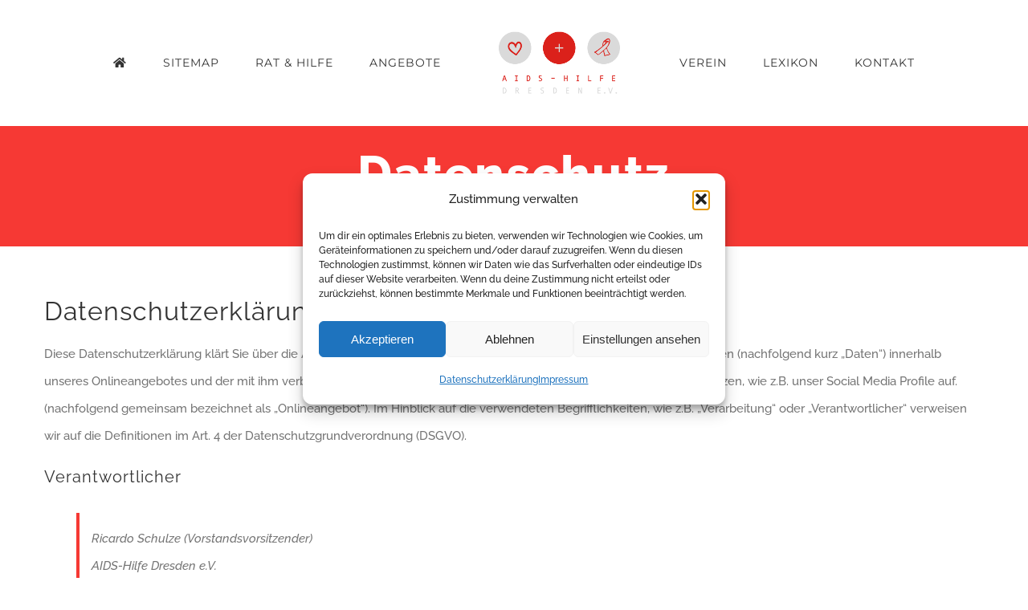

--- FILE ---
content_type: text/css; charset=utf-8
request_url: https://dresden.aidshilfe.de/asite/cache/min/1/asite/plugins/dakh_search/public/css/dakh_search.css?ver=1757585367
body_size: 1807
content:
.dakh_search-wrap{position:fixed;top:0;left:0;bottom:0;right:0;height:100%;width:100%;display:table;z-index:99999;visibility:hidden;box-sizing:border-box;-webkit-backface-visibility:hidden;backface-visibility:hidden;background:#000;background:rgba(0,0,0,.8)}.dakh_search-wrap *{box-sizing:border-box}.dakh_search-wrap.is-visible{visibility:visible}.dakh_search-center{display:table-cell;vertical-align:middle;margin:auto}.dakh_search-form{min-width:750px;max-width:900px;margin:auto;display:table;vertical-align:top}.dakh_search-input{width:100%;vertical-align:top;display:table-cell;box-sizing:border-box;height:100%}.dakh_search-input>input,.dakh_search-input>input:hover,.dakh_search-input>input:focus{border:3px solid rgba(255,255,255,.9);border-right-width:0;border-radius:0;width:100%;margin:0;outline:none;padding:0;padding-left:14px;padding-right:14px;background:none;color:#fff}.dakh_search-btn{white-space:nowrap;display:table-cell;box-sizing:border-box;vertical-align:top;height:100%}.dakh_search-btn>button,.dakh_search-btn>button:focus,.dakh_search-btn>button:active,.dakh_search-input>input,.dakh_search-input>input:focus,.dakh_search-btn>input:active{line-height:normal;letter-spacing:normal;font-weight:400;font-style:normal}.dakh_search-btn>button,.dakh_search-btn>button:focus,.dakh_search-btn>button:active{border-radius:0;border:3px solid transparent;outline:none;-webkit-transition-property:background,color,border-color;transition-property:background,color,border-color;-webkit-transition-duration:.2s;transition-duration:.2s;-webkit-transition-timing-function:ease-out;transition-timing-function:ease-out;cursor:pointer;-webkit-user-select:none;-moz-user-select:none;-ms-user-select:none;user-select:none;padding:0;margin:0;display:block;padding-left:14px;padding-right:14px;text-transform:none;background:#eee;color:#000;box-shadow:none}.dakh_search-btn>button:hover{padding:0;margin:0;display:block;padding-left:14px;padding-right:14px;outline:none;box-shadow:none;border:3px solid transparent;border-radius:0}.dakh_search-btn>button>i{font-size:26px;line-height:26px}.dakh_search-close{top:20px;height:39px;width:40.59px;text-align:center;font-size:29px;position:absolute;right:20px;cursor:pointer;-webkit-transition-property:background,color,border-color;transition-property:background,color,border-color;-webkit-transition-duration:.2s;transition-duration:.2s;-webkit-transition-timing-function:ease-out;transition-timing-function:ease-out;-webkit-user-select:none;-moz-user-select:none;-ms-user-select:none;user-select:none;color:#fff}.dakh_search-input>input,.dakh_search-btn>button{height:65px;font-size:20px}@media screen and (max-width:992px){.dakh_search-form{width:600px;min-width:0;max-width:none}}@media screen and (max-width:768px){.dakh_search-close{right:10px;top:10px;font-size:25px}.dakh_search-form{width:auto;margin-right:15px;margin-left:15px}.dakh_search-input>input,.dakh_search-btn>button{height:50px;font-size:16px}.dakh_search-input>input,.dakh_search-btn>button>i{font-size:16px}}.dakh_search-wrap.Stuck-round .dakh_search-input{padding-right:none}.dakh_search-wrap.Stuck-round .dakh_search-input input{border-width:3px;border-right:none;border-radius:8px 0 0 8px}.dakh_search-wrap.Stuck-round .dakh_search-btn button{border-radius:0 8px 8px 0}.dakh_search-wrap.Apart .dakh_search-input{padding-right:15px;border-width:3px}.dakh_search-wrap.Apart .dakh_search-input input{border-width:3px}.dakh_search-wrap.Apart-round .dakh_search-input{padding-right:15px}.dakh_search-wrap.Apart-round .dakh_search-input input{border-radius:5px;border-width:3px}.dakh_search-wrap.Apart-round .dakh_search-btn button{border-radius:5px}.dakh_search-wrap.Line-round .dakh_search-input{padding-right:15px}.dakh_search-wrap.Line-round .dakh_search-input input{border-top-width:0;border-left-width:0;border-right-width:0;border-bottom-width:3px;padding-left:0}.dakh_search-wrap.Line-round .dakh_search-btn button{border-radius:5px}.dakh_search-wrap.Line .dakh_search-input{padding-right:15px}.dakh_search-wrap.Line .dakh_search-input input{border-top-width:0;border-left-width:0;border-right-width:0;border-bottom-width:3px;padding-left:0}.dakh_search-wrap.Dark{background:rgba(0,0,0,.85)}.dakh_search-wrap.Dark .dakh_search-close{color:rgba(255,255,255,.8)}.dakh_search-wrap.Dark .dakh_search-close:hover{color:rgba(255,255,255,1)}.dakh_search-wrap.Dark .dakh_search-input>input::-moz-selection{background:#eee;color:#000}.dakh_search-wrap.Dark .dakh_search-input>input::selection{background:#eee;color:#000}.dakh_search-wrap.Dark .dakh_search-input>input,.dakh_search-wrap.Dark .dakh_search-input>input:focus,.dakh_search-wrap.Dark .dakh_search-input>input:active{background:rgba(255,255,255,0);color:#fff;outline:none;border-color:rgba(255,255,255,.8)}.dakh_search-wrap.Dark .dakh_search-input>input::-webkit-input-placeholder{color:rgba(255,255,255,.7)}.dakh_search-wrap.Dark .dakh_search-input>input::-moz-placeholder{color:rgba(255,255,255,.7)}.dakh_search-wrap.Dark .dakh_search-input>input:-ms-input-placeholder{color:rgba(255,255,255,.7)}.dakh_search-wrap.Dark .dakh_search-input>input::-ms-input-placeholder{color:rgba(255,255,255,.7)}.dakh_search-wrap.Dark .dakh_search-btn>button,.dakh_search-wrap.Dark .dakh_search-btn>button:focus{display:block;color:#333;background:rgba(255,255,255,.8);border-color:rgba(255,255,255,0)}.dakh_search-wrap.Dark .dakh_search-btn>button:hover,.dakh_search-wrap.Dark .dakh_search-btn>button:active{border-color:rgba(255,255,255,0);background:rgba(255,255,255,1);color:#000}.dakh_search-wrap.White{background:rgba(255,255,255,.85)}.dakh_search-wrap.White .dakh_search-close{color:rgba(0,0,0,.8)}.dakh_search-wrap.White .dakh_search-close:hover{color:rgba(0,0,0,1)}.dakh_search-wrap.White .dakh_search-input>input::-moz-selection{background:#333;color:#fff}.dakh_search-wrap.White .dakh_search-input>input::selection{background:#333;color:#fff}.dakh_search-wrap.White .dakh_search-input>input,.dakh_search-wrap.White .dakh_search-input>input:focus,.dakh_search-wrap.White .dakh_search-input>input:active{background:transparent;color:#000;outline:none;border-color:rgba(0,0,0,.8)}.dakh_search-wrap.White .dakh_search-input>input::-webkit-input-placeholder{color:rgba(0,0,0,.7)}.dakh_search-wrap.White .dakh_search-input>input::-moz-placeholder{color:rgba(0,0,0,.7)}.dakh_search-wrap.White .dakh_search-input>input:-ms-input-placeholder{color:rgba(0,0,0,.7)}.dakh_search-wrap.White .dakh_search-input>input::-ms-input-placeholder{color:rgba(0,0,0,.7)}.dakh_search-wrap.White .dakh_search-btn>button,.dakh_search-wrap.White .dakh_search-btn>button:focus{display:block;color:#eee;background:rgba(0,0,0,.8);border-color:rgba(0,0,0,0)}.dakh_search-wrap.White .dakh_search-btn>button:hover,.dakh_search-wrap.White .dakh_search-btn>button:active{border-color:rgba(0,0,0,0);background:rgba(0,0,0,1);color:#fff}.dakh_search-wrap.Coffee{background:rgba(117,81,68,.92)}.dakh_search-wrap.Coffee .dakh_search-close{color:rgba(0,0,0,.7)}.dakh_search-wrap.Coffee .dakh_search-close:hover{color:rgba(0,0,0,1)}.dakh_search-wrap.Coffee .dakh_search-input>input::-moz-selection{background:#333;color:#fff}.dakh_search-wrap.Coffee .dakh_search-input>input::selection{background:#333;color:#fff}.dakh_search-wrap.Coffee .dakh_search-input>input,.dakh_search-wrap.Coffee .dakh_search-input>input:focus,.dakh_search-wrap.Coffee .dakh_search-input>input:active{background:transparent;color:#000;outline:none;border-color:rgba(0,0,0,.7)}.dakh_search-wrap.Coffee .dakh_search-input>input::-webkit-input-placeholder{color:rgba(0,0,0,.6)}.dakh_search-wrap.Coffee .dakh_search-input>input::-moz-placeholder{color:rgba(0,0,0,.6)}.dakh_search-wrap.Coffee .dakh_search-input>input:-ms-input-placeholder{color:rgba(0,0,0,.6)}.dakh_search-wrap.Coffee .dakh_search-input>input::-ms-input-placeholder{color:rgba(0,0,0,.6)}.dakh_search-wrap.Coffee .dakh_search-btn>button,.dakh_search-wrap.Coffee .dakh_search-btn>button:focus{display:block;color:#eee;background:rgba(0,0,0,.7);border-color:rgba(0,0,0,0)}.dakh_search-wrap.Coffee .dakh_search-btn>button:hover,.dakh_search-wrap.Coffee .dakh_search-btn>button:active{border-color:rgba(0,0,0,0);background:rgba(0,0,0,1);color:#fff}.dakh_search-wrap.Blood{background:rgba(0,0,0,.9)}.dakh_search-wrap.Blood .dakh_search-close{color:rgba(202,32,32,.8)}.dakh_search-wrap.Blood .dakh_search-close:hover{color:rgba(202,32,32,1)}.dakh_search-wrap.Blood .dakh_search-input>input::-moz-selection{background:rgba(202,32,32,.8);color:#fff}.dakh_search-wrap.Blood .dakh_search-input>input::selection{background:rgba(202,32,32,.8);color:#fff}.dakh_search-wrap.Blood .dakh_search-input>input,.dakh_search-wrap.Blood .dakh_search-input>input:focus,.dakh_search-wrap.Blood .dakh_search-input>input:active{background:transparent;color:rgba(202,32,32,1);outline:none;border-color:rgba(202,32,32,.8)}.dakh_search-wrap.Blood .dakh_search-input>input::-webkit-input-placeholder{color:rgba(202,32,32,.6)}.dakh_search-wrap.Blood .dakh_search-input>input::-moz-placeholder{color:rgba(202,32,32,.6)}.dakh_search-wrap.Blood .dakh_search-input>input:-ms-input-placeholder{color:rgba(202,32,32,.6)}.dakh_search-wrap.Blood .dakh_search-input>input::-ms-input-placeholder{color:rgba(202,32,32,.6)}.dakh_search-wrap.Blood .dakh_search-btn>button,.dakh_search-wrap.Blood .dakh_search-btn>button:focus{display:block;color:#222;background:rgba(202,32,32,.8);border-color:rgba(0,0,0,0)}.dakh_search-wrap.Blood .dakh_search-btn>button:hover,.dakh_search-wrap.Blood .dakh_search-btn>button:active{border-color:rgba(0,0,0,0);background:rgba(202,32,32,.9);color:#000}.dakh_search-wrap.Red{background:rgba(218,19,19,.9)}.dakh_search-wrap.Red .dakh_search-close{color:rgba(255,255,255,.9)}.dakh_search-wrap.Red .dakh_search-close:hover{color:rgba(255,255,255,1)}.dakh_search-wrap.Red .dakh_search-input>input::-moz-selection{background:#eee;color:#000}.dakh_search-wrap.Red .dakh_search-input>input::selection{background:#eee;color:#000}.dakh_search-wrap.Red .dakh_search-input>input,.dakh_search-wrap.Red .dakh_search-input>input:focus,.dakh_search-wrap.Red .dakh_search-input>input:active{background:#fff;color:#333;outline:none;border-color:#fff}.dakh_search-wrap.Red .dakh_search-input>input::-webkit-input-placeholder{color:#777}.dakh_search-wrap.Red .dakh_search-input>input::-moz-placeholder{color:#777}.dakh_search-wrap.Red .dakh_search-input>input:-ms-input-placeholder{color:#777}.dakh_search-wrap.Red .dakh_search-input>input::-ms-input-placeholder{color:#777}.dakh_search-wrap.Red .dakh_search-btn>button,.dakh_search-wrap.Red .dakh_search-btn>button:focus{display:block;color:#eee;background:#333;border-color:#333}.dakh_search-wrap.Red .dakh_search-btn>button:hover,.dakh_search-wrap.Red .dakh_search-btn>button:active{border-color:#222;background:#222;color:#fff}.dakh_search-wrap.Soda{background:rgba(0,0,0,.9)}.dakh_search-wrap.Soda .dakh_search-close{color:rgba(41,161,253,.8)}.dakh_search-wrap.Soda .dakh_search-close:hover{color:rgba(41,161,253,1)}.dakh_search-wrap.Soda .dakh_search-input>input::-moz-selection{background:#eee;color:#000}.dakh_search-wrap.Soda .dakh_search-input>input::selection{background:#eee;color:#000}.dakh_search-wrap.Soda .dakh_search-input>input,.dakh_search-wrap.Soda .dakh_search-input>input:focus,.dakh_search-wrap.Soda .dakh_search-input>input:active{background:transparent;color:rgba(41,161,253,1);outline:none;border-color:rgba(41,161,253,.8)}.dakh_search-wrap.Soda .dakh_search-input>input::-webkit-input-placeholder{color:rgba(41,161,253,.7)}.dakh_search-wrap.Soda .dakh_search-input>input::-moz-placeholder{color:rgba(41,161,253,.7)}.dakh_search-wrap.Soda .dakh_search-input>input:-ms-input-placeholder{color:rgba(41,161,253,.7)}.dakh_search-wrap.Soda .dakh_search-input>input::-ms-input-placeholder{color:rgba(41,161,253,.7)}.dakh_search-wrap.Soda .dakh_search-btn>button,.dakh_search-wrap.Soda .dakh_search-btn>button:focus{display:block;color:rgba(41,161,253,.8);background:rgba(41,161,253,0);border-color:rgba(41,161,253,.8)}.dakh_search-wrap.Soda .dakh_search-btn>button:hover,.dakh_search-wrap.Soda .dakh_search-btn>button:active{border-color:rgba(41,161,253,1);background:rgba(41,161,253,0);color:rgba(41,161,253,1)}@font-face{font-display:swap;font-family:'dakh_search_icons';src:url(../../../../../../../../plugins/dakh_search/public/font/font-awesome/font-fontello.eot?60877654);src:url('../../../../../../../../plugins/dakh_search/public/font/font-awesome/fontello.eot?60877654#iefix') format('embedded-opentype'),url(../../../../../../../../plugins/dakh_search/public/font/font-awesome/fontello.woff2?60877654) format('woff2'),url(../../../../../../../../plugins/dakh_search/public/font/font-awesome/fontello.woff?60877654) format('woff'),url(../../../../../../../../plugins/dakh_search/public/font/font-awesome/fontello.ttf?60877654) format('truetype'),url('../../../../../../../../plugins/dakh_search/public/font/font-awesome/fontello.svg?60877654#fontello') format('svg');font-weight:400;font-style:normal}[class^="dakh-search-icon-"]:before,[class*=" dakh-search-icon-"]:before{font-family:"dakh_search_icons";font-style:normal;font-weight:400;speak:none;display:inline-block;text-decoration:inherit;width:1em;margin-right:.2em;text-align:center;font-variant:normal;text-transform:none;line-height:1em;margin-left:.2em;-webkit-font-smoothing:antialiased;-moz-osx-font-smoothing:grayscale}.dakh-search-icon-search:before{content:'\e800'}.dakh-search-icon-help-circled:before{content:'\e801'}.dakh-search-icon-cancel:before{content:'\e802'}

--- FILE ---
content_type: application/javascript; charset=utf-8
request_url: https://dresden.aidshilfe.de/asite/cache/min/1/asite/plugins/dakh_search/public/js/dakh_search.js?ver=1757585368
body_size: 490
content:
jQuery(document).ready(function($){var testElem=document.createElement('div');var animSupport=(testElem.style.animationName!==undefined)?!0:!1;var opening=!1,closing=!1,turn=!1;var openAnim=dakh_search__obj.openAnim||'slideUpReturn',closeAnim=dakh_search__obj.closeAnim||'slideDown',placeholder=dakh_search__obj.placeholder||'Search',theme=dakh_search__obj.theme||'Dark',layout=dakh_search__obj.type||'Stuck',site=dakh_search__obj.link;if(dakh_search__obj.btn_icon){var btn='<i class="dakh-search-icon-search"></i>'}else{var btn='<span>'+dakh_search__obj.btn_text+'</span>'}
$('body').append('<div id="dakh_search-wrap" class="dakh_search-wrap magictime '+layout+' '+theme+'"><div class="dakh_search-close"><i class="dakh-search-icon-cancel"></i></div><div class="dakh_search-center"><form method="get" autocomplete="off" class="dakh_search-form" action="'+site+'"><div class="dakh_search-input"><input placeholder="'+placeholder+'" name="s"></div><div class="dakh_search-btn"><button>'+btn+'</button></div></form></div></div>');var $wrap=$('#dakh_search-wrap');var $input=$('#dakh_search-wrap .dakh_search-input>input');$wrap.find('.dakh_search-close').on('click',close);$('body').on('click','[href="#dakh-search"]',open);function close(){if(!animSupport){$wrap.removeClass('is-visible')}
if(!opening){$wrap.removeClass(openAnim).addClass(closeAnim);opening=!1;closing=!0;$input.focus()}else{turn=!0}}
function open(event){event.preventDefault();if(!animSupport){$wrap.addClass('is-visible '+openAnim)}
if(opening||closing){return}
opening=!0;$wrap.removeClass(closeAnim).addClass('is-visible '+openAnim)}
$wrap.on('webkitAnimationEnd oanimationend msAnimationEnd animationend',function(event){var name=event.originalEvent.animationName;if(name==closeAnim){closing=!1;$wrap.removeClass('is-visible')}
if(name==openAnim){$input.focus();opening=!1;if(turn){turn=!1;close()}}});$wrap.on('keydown',function(event){if(event.keyCode==27&&$wrap.hasClass('is-visible')){close()}})})